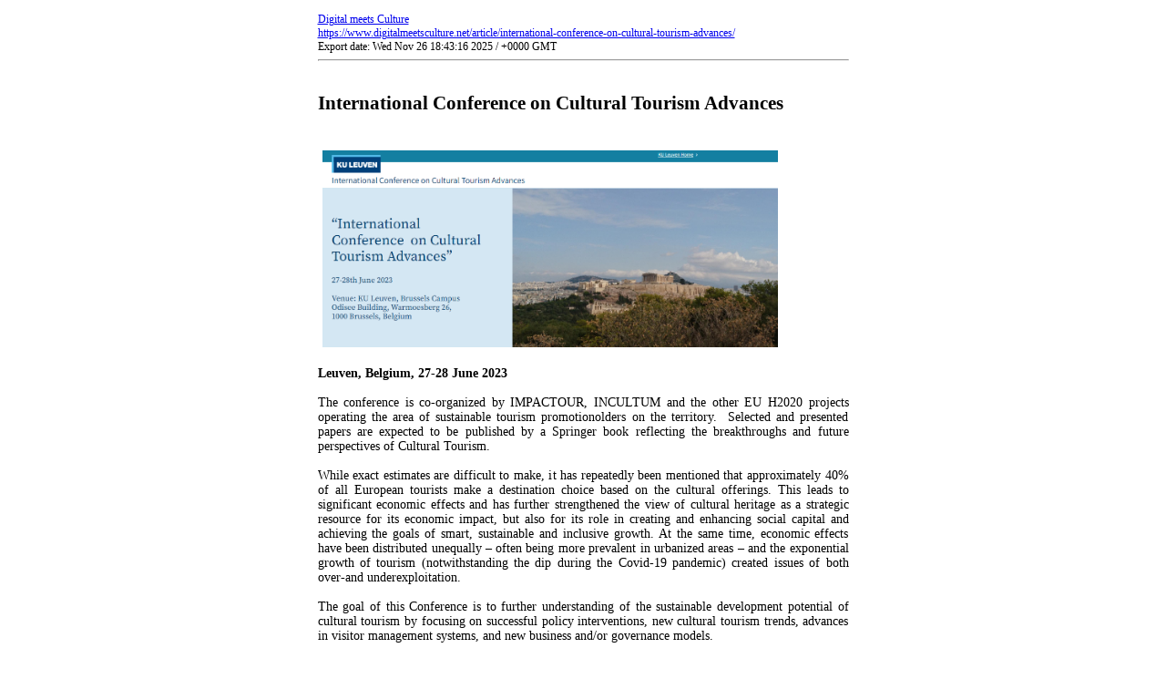

--- FILE ---
content_type: text/html; charset=UTF-8
request_url: https://www.digitalmeetsculture.net/article/international-conference-on-cultural-tourism-advances/?upm_export=print
body_size: 2078
content:
<!DOCTYPE html PUBLIC "-//W3C//DTD XHTML 1.0 Transitional//EN" "http://www.w3.org/TR/xhtml1/DTD/xhtml1-transitional.dtd">
<html xmlns="http://www.w3.org/1999/xhtml">
<head>
<title>International Conference on Cultural Tourism Advances : Digital meets Culture : https://www.digitalmeetsculture.net</title>
<meta http-equiv="Content-Type" content="text/html; charset=UTF-8" />
<style media="print" type="text/css">
#hidden_{
	display:none;
}

</style>
<style media="all" type="text/css">

img{
	border:hidden;
	padding:10px;
}
.alignleft {
    float: left;
}
.alignright {
    float: right;
}
.aligncenter {
    display: block;
    margin-left: auto;
    margin-right: auto;
}
</style>
</head>
<body>
<div align="center">
<table width="595" style="width:595px;text-align:justify" border="0"  bgcolor="#FFFFFF" cellspacing="1" cellpadding="5" >
  <tr>
    <td  bgcolor="#FFFFFF" style="font-size:12px; color:#000000;">
	<a href="https://www.digitalmeetsculture.net" target="_blank" class="upm_header_2">Digital meets Culture</a> <br/><a href="https://www.digitalmeetsculture.net/article/international-conference-on-cultural-tourism-advances/" target="_blank" class="upm_header_3">https://www.digitalmeetsculture.net/article/international-conference-on-cultural-tourism-advances/</a> <br />Export date: Wed Nov 26 18:43:16 2025 / +0000  GMT<br /><hr />
	</td>
  </tr>
  <tr>
    <td bgcolor="#FFFFFF" style="font-size:14px; color:#000000;">
	<h2 style="text-align:justify">International Conference on Cultural Tourism Advances</h2><br>
	<img  align = "center" style="padding:5px"  src="https://www.digitalmeetsculture.net/wp-content/uploads/2023/02/kul-conference.png" alt="" width="500" height="215.99657827203" /><br>
<br>
<strong>Leuven, Belgium, 27-28 June 2023</strong><br>
<br>
The conference is co-organized by IMPACTOUR, INCULTUM and the other EU H2020 projects operating the area of sustainable tourism promotionolders on the territory.  Selected and presented papers are expected to be published by a Springer book reflecting the breakthroughs and future perspectives of Cultural Tourism.<br>
<br>
While exact estimates are difficult to make, it has repeatedly been mentioned that approximately 40% of all European tourists make a destination choice based on the cultural offerings. This leads to significant economic effects and has further strengthened the view of cultural heritage as a strategic resource for its economic impact, but also for its role in creating and enhancing social capital and achieving the goals of smart, sustainable and inclusive growth. At the same time, economic effects have been distributed unequally – often being more prevalent in urbanized areas – and the exponential growth of tourism (notwithstanding the dip during the Covid-19 pandemic) created issues of both over-and underexploitation.<br>
<br>
The goal of this Conference is to further understanding of the sustainable development potential of cultural tourism by focusing on successful policy interventions, new cultural tourism trends, advances in visitor management systems, and new business and/or governance models.<br>
<br>
<strong>Conference website:</strong><br>
<br>
<strong> <a href="https://ees.kuleuven.be/en/culturaltourismconference" target="_blank" rel="noopener noreferrer">https://ees.kuleuven.be/en/culturaltourismconference</a></strong><br>
<br>
The Conference is organized by KU Leuven in collaboration with the European Research Executive Agency and the projects <a href="https://www.impactour.eu/" target="_blank" rel="noopener noreferrer">IMPACTOUR,</a> <a href="http://www.spotprojecth2020.eu/" target="_blank" rel="noopener noreferrer">SPOT</a>, <a href="https://textour-project.eu/about/" target="_blank" rel="noopener noreferrer">TEXTOUR</a>, <a href="https://becultour.eu/" target="_blank" rel="noopener noreferrer">BE.CULTOUR;</a> <a href="http://www.smartcultour.eu/" target="_blank" rel="noopener noreferrer">SMARTCULTOUR</a> and INCULTUM.<br>
<br>
<img  align = "center" style="padding:5px"  src="https://www.digitalmeetsculture.net/wp-content/uploads/2023/02/organizers.png" alt="" width="500" height="292.56965944272" /><br>
<br>
&nbsp;<br>
<br>
<strong> </strong><br>
<br>
&nbsp;<br>
<br>
&nbsp;<br>
<br>
&nbsp;<br>
<br>
&nbsp;
	</td>
  </tr>
  <tr>
    <td  bgcolor="#FFFFFF" style="font-size:13px; color:#000000;">
	
	</td>
  </tr>
  <tr>
    <td  bgcolor="#FFFFFF" style="font-size:13px; color:#000000;">
	
	</td>
  </tr>
  <tr>
    <td  bgcolor="#FFFFFF" style="font-size:13px; color:#000000;">
	
	
	</td>
  </tr>
  <tr>
    <td bgcolor="#FFFFFF" style="font-size:12px; color:#000000">
	 <div id="hidden_" align="right">
	 <a href="javascript:window.print()">
	 <img src="https://www.digitalmeetsculture.net/wp-content/plugins/universal-post-manager/img/icon_print_103.gif" style="border:#999999 solid 1px;" align="Print this Post" title="Print this Post"/></a>
	 </div>
	</td>
  </tr>
  <tr>
    <td  bgcolor="#FFFFFF" style="font-size:12px; color:#000000;">
	
	</td>
  </tr>
</table>
</div><br>
</body>
</html>